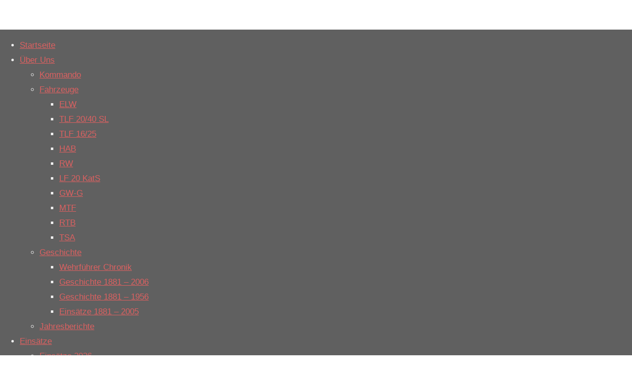

--- FILE ---
content_type: text/html; charset=UTF-8
request_url: https://feuerwehr-salzbergen.de/einsatzberichte/anforderung/
body_size: 21591
content:
<!DOCTYPE html>
<html lang="de">
<head>
<meta name="viewport" content="width=device-width, user-scalable=yes, initial-scale=1.0">
<meta http-equiv="X-UA-Compatible" content="IE=edge" /><meta charset="UTF-8">
<link rel="profile" href="http://gmpg.org/xfn/11">
<title>Anforderung &#8211; Feuerwehr Salzbergen</title>
<meta name='robots' content='max-image-preview:large' />
<link rel='dns-prefetch' href='//stats.wp.com' />
<link rel='preconnect' href='//c0.wp.com' />
<link rel="alternate" type="application/rss+xml" title="Feuerwehr Salzbergen &raquo; Feed" href="https://feuerwehr-salzbergen.de/feed/" />
<link rel="alternate" type="application/rss+xml" title="Feuerwehr Salzbergen &raquo; Kommentar-Feed" href="https://feuerwehr-salzbergen.de/comments/feed/" />
<link rel="alternate" title="oEmbed (JSON)" type="application/json+oembed" href="https://feuerwehr-salzbergen.de/wp-json/oembed/1.0/embed?url=https%3A%2F%2Ffeuerwehr-salzbergen.de%2Feinsatzberichte%2Fanforderung%2F" />
<link rel="alternate" title="oEmbed (XML)" type="text/xml+oembed" href="https://feuerwehr-salzbergen.de/wp-json/oembed/1.0/embed?url=https%3A%2F%2Ffeuerwehr-salzbergen.de%2Feinsatzberichte%2Fanforderung%2F&#038;format=xml" />
<style id='wp-img-auto-sizes-contain-inline-css'>
img:is([sizes=auto i],[sizes^="auto," i]){contain-intrinsic-size:3000px 1500px}
/*# sourceURL=wp-img-auto-sizes-contain-inline-css */
</style>
<link rel='stylesheet' id='cf7ic_style-css' href='https://feuerwehr-salzbergen.de/wp-content/plugins/contact-form-7-image-captcha/css/cf7ic-style.css?ver=3.3.7' media='all' />
<style id='wp-emoji-styles-inline-css'>

	img.wp-smiley, img.emoji {
		display: inline !important;
		border: none !important;
		box-shadow: none !important;
		height: 1em !important;
		width: 1em !important;
		margin: 0 0.07em !important;
		vertical-align: -0.1em !important;
		background: none !important;
		padding: 0 !important;
	}
/*# sourceURL=wp-emoji-styles-inline-css */
</style>
<style id='wp-block-library-inline-css'>
:root{--wp-block-synced-color:#7a00df;--wp-block-synced-color--rgb:122,0,223;--wp-bound-block-color:var(--wp-block-synced-color);--wp-editor-canvas-background:#ddd;--wp-admin-theme-color:#007cba;--wp-admin-theme-color--rgb:0,124,186;--wp-admin-theme-color-darker-10:#006ba1;--wp-admin-theme-color-darker-10--rgb:0,107,160.5;--wp-admin-theme-color-darker-20:#005a87;--wp-admin-theme-color-darker-20--rgb:0,90,135;--wp-admin-border-width-focus:2px}@media (min-resolution:192dpi){:root{--wp-admin-border-width-focus:1.5px}}.wp-element-button{cursor:pointer}:root .has-very-light-gray-background-color{background-color:#eee}:root .has-very-dark-gray-background-color{background-color:#313131}:root .has-very-light-gray-color{color:#eee}:root .has-very-dark-gray-color{color:#313131}:root .has-vivid-green-cyan-to-vivid-cyan-blue-gradient-background{background:linear-gradient(135deg,#00d084,#0693e3)}:root .has-purple-crush-gradient-background{background:linear-gradient(135deg,#34e2e4,#4721fb 50%,#ab1dfe)}:root .has-hazy-dawn-gradient-background{background:linear-gradient(135deg,#faaca8,#dad0ec)}:root .has-subdued-olive-gradient-background{background:linear-gradient(135deg,#fafae1,#67a671)}:root .has-atomic-cream-gradient-background{background:linear-gradient(135deg,#fdd79a,#004a59)}:root .has-nightshade-gradient-background{background:linear-gradient(135deg,#330968,#31cdcf)}:root .has-midnight-gradient-background{background:linear-gradient(135deg,#020381,#2874fc)}:root{--wp--preset--font-size--normal:16px;--wp--preset--font-size--huge:42px}.has-regular-font-size{font-size:1em}.has-larger-font-size{font-size:2.625em}.has-normal-font-size{font-size:var(--wp--preset--font-size--normal)}.has-huge-font-size{font-size:var(--wp--preset--font-size--huge)}.has-text-align-center{text-align:center}.has-text-align-left{text-align:left}.has-text-align-right{text-align:right}.has-fit-text{white-space:nowrap!important}#end-resizable-editor-section{display:none}.aligncenter{clear:both}.items-justified-left{justify-content:flex-start}.items-justified-center{justify-content:center}.items-justified-right{justify-content:flex-end}.items-justified-space-between{justify-content:space-between}.screen-reader-text{border:0;clip-path:inset(50%);height:1px;margin:-1px;overflow:hidden;padding:0;position:absolute;width:1px;word-wrap:normal!important}.screen-reader-text:focus{background-color:#ddd;clip-path:none;color:#444;display:block;font-size:1em;height:auto;left:5px;line-height:normal;padding:15px 23px 14px;text-decoration:none;top:5px;width:auto;z-index:100000}html :where(.has-border-color){border-style:solid}html :where([style*=border-top-color]){border-top-style:solid}html :where([style*=border-right-color]){border-right-style:solid}html :where([style*=border-bottom-color]){border-bottom-style:solid}html :where([style*=border-left-color]){border-left-style:solid}html :where([style*=border-width]){border-style:solid}html :where([style*=border-top-width]){border-top-style:solid}html :where([style*=border-right-width]){border-right-style:solid}html :where([style*=border-bottom-width]){border-bottom-style:solid}html :where([style*=border-left-width]){border-left-style:solid}html :where(img[class*=wp-image-]){height:auto;max-width:100%}:where(figure){margin:0 0 1em}html :where(.is-position-sticky){--wp-admin--admin-bar--position-offset:var(--wp-admin--admin-bar--height,0px)}@media screen and (max-width:600px){html :where(.is-position-sticky){--wp-admin--admin-bar--position-offset:0px}}

/*# sourceURL=wp-block-library-inline-css */
</style><style id='global-styles-inline-css'>
:root{--wp--preset--aspect-ratio--square: 1;--wp--preset--aspect-ratio--4-3: 4/3;--wp--preset--aspect-ratio--3-4: 3/4;--wp--preset--aspect-ratio--3-2: 3/2;--wp--preset--aspect-ratio--2-3: 2/3;--wp--preset--aspect-ratio--16-9: 16/9;--wp--preset--aspect-ratio--9-16: 9/16;--wp--preset--color--black: #000000;--wp--preset--color--cyan-bluish-gray: #abb8c3;--wp--preset--color--white: #ffffff;--wp--preset--color--pale-pink: #f78da7;--wp--preset--color--vivid-red: #cf2e2e;--wp--preset--color--luminous-vivid-orange: #ff6900;--wp--preset--color--luminous-vivid-amber: #fcb900;--wp--preset--color--light-green-cyan: #7bdcb5;--wp--preset--color--vivid-green-cyan: #00d084;--wp--preset--color--pale-cyan-blue: #8ed1fc;--wp--preset--color--vivid-cyan-blue: #0693e3;--wp--preset--color--vivid-purple: #9b51e0;--wp--preset--color--accent-1: #dd6161;--wp--preset--color--accent-2: #f44e4e;--wp--preset--color--headings: #444444;--wp--preset--color--sitetext: #777777;--wp--preset--color--sitebg: #ffffff;--wp--preset--gradient--vivid-cyan-blue-to-vivid-purple: linear-gradient(135deg,rgb(6,147,227) 0%,rgb(155,81,224) 100%);--wp--preset--gradient--light-green-cyan-to-vivid-green-cyan: linear-gradient(135deg,rgb(122,220,180) 0%,rgb(0,208,130) 100%);--wp--preset--gradient--luminous-vivid-amber-to-luminous-vivid-orange: linear-gradient(135deg,rgb(252,185,0) 0%,rgb(255,105,0) 100%);--wp--preset--gradient--luminous-vivid-orange-to-vivid-red: linear-gradient(135deg,rgb(255,105,0) 0%,rgb(207,46,46) 100%);--wp--preset--gradient--very-light-gray-to-cyan-bluish-gray: linear-gradient(135deg,rgb(238,238,238) 0%,rgb(169,184,195) 100%);--wp--preset--gradient--cool-to-warm-spectrum: linear-gradient(135deg,rgb(74,234,220) 0%,rgb(151,120,209) 20%,rgb(207,42,186) 40%,rgb(238,44,130) 60%,rgb(251,105,98) 80%,rgb(254,248,76) 100%);--wp--preset--gradient--blush-light-purple: linear-gradient(135deg,rgb(255,206,236) 0%,rgb(152,150,240) 100%);--wp--preset--gradient--blush-bordeaux: linear-gradient(135deg,rgb(254,205,165) 0%,rgb(254,45,45) 50%,rgb(107,0,62) 100%);--wp--preset--gradient--luminous-dusk: linear-gradient(135deg,rgb(255,203,112) 0%,rgb(199,81,192) 50%,rgb(65,88,208) 100%);--wp--preset--gradient--pale-ocean: linear-gradient(135deg,rgb(255,245,203) 0%,rgb(182,227,212) 50%,rgb(51,167,181) 100%);--wp--preset--gradient--electric-grass: linear-gradient(135deg,rgb(202,248,128) 0%,rgb(113,206,126) 100%);--wp--preset--gradient--midnight: linear-gradient(135deg,rgb(2,3,129) 0%,rgb(40,116,252) 100%);--wp--preset--font-size--small: 10px;--wp--preset--font-size--medium: 20px;--wp--preset--font-size--large: 27px;--wp--preset--font-size--x-large: 42px;--wp--preset--font-size--normal: 17px;--wp--preset--font-size--larger: 43px;--wp--preset--spacing--20: 0.44rem;--wp--preset--spacing--30: 0.67rem;--wp--preset--spacing--40: 1rem;--wp--preset--spacing--50: 1.5rem;--wp--preset--spacing--60: 2.25rem;--wp--preset--spacing--70: 3.38rem;--wp--preset--spacing--80: 5.06rem;--wp--preset--shadow--natural: 6px 6px 9px rgba(0, 0, 0, 0.2);--wp--preset--shadow--deep: 12px 12px 50px rgba(0, 0, 0, 0.4);--wp--preset--shadow--sharp: 6px 6px 0px rgba(0, 0, 0, 0.2);--wp--preset--shadow--outlined: 6px 6px 0px -3px rgb(255, 255, 255), 6px 6px rgb(0, 0, 0);--wp--preset--shadow--crisp: 6px 6px 0px rgb(0, 0, 0);}:where(.is-layout-flex){gap: 0.5em;}:where(.is-layout-grid){gap: 0.5em;}body .is-layout-flex{display: flex;}.is-layout-flex{flex-wrap: wrap;align-items: center;}.is-layout-flex > :is(*, div){margin: 0;}body .is-layout-grid{display: grid;}.is-layout-grid > :is(*, div){margin: 0;}:where(.wp-block-columns.is-layout-flex){gap: 2em;}:where(.wp-block-columns.is-layout-grid){gap: 2em;}:where(.wp-block-post-template.is-layout-flex){gap: 1.25em;}:where(.wp-block-post-template.is-layout-grid){gap: 1.25em;}.has-black-color{color: var(--wp--preset--color--black) !important;}.has-cyan-bluish-gray-color{color: var(--wp--preset--color--cyan-bluish-gray) !important;}.has-white-color{color: var(--wp--preset--color--white) !important;}.has-pale-pink-color{color: var(--wp--preset--color--pale-pink) !important;}.has-vivid-red-color{color: var(--wp--preset--color--vivid-red) !important;}.has-luminous-vivid-orange-color{color: var(--wp--preset--color--luminous-vivid-orange) !important;}.has-luminous-vivid-amber-color{color: var(--wp--preset--color--luminous-vivid-amber) !important;}.has-light-green-cyan-color{color: var(--wp--preset--color--light-green-cyan) !important;}.has-vivid-green-cyan-color{color: var(--wp--preset--color--vivid-green-cyan) !important;}.has-pale-cyan-blue-color{color: var(--wp--preset--color--pale-cyan-blue) !important;}.has-vivid-cyan-blue-color{color: var(--wp--preset--color--vivid-cyan-blue) !important;}.has-vivid-purple-color{color: var(--wp--preset--color--vivid-purple) !important;}.has-black-background-color{background-color: var(--wp--preset--color--black) !important;}.has-cyan-bluish-gray-background-color{background-color: var(--wp--preset--color--cyan-bluish-gray) !important;}.has-white-background-color{background-color: var(--wp--preset--color--white) !important;}.has-pale-pink-background-color{background-color: var(--wp--preset--color--pale-pink) !important;}.has-vivid-red-background-color{background-color: var(--wp--preset--color--vivid-red) !important;}.has-luminous-vivid-orange-background-color{background-color: var(--wp--preset--color--luminous-vivid-orange) !important;}.has-luminous-vivid-amber-background-color{background-color: var(--wp--preset--color--luminous-vivid-amber) !important;}.has-light-green-cyan-background-color{background-color: var(--wp--preset--color--light-green-cyan) !important;}.has-vivid-green-cyan-background-color{background-color: var(--wp--preset--color--vivid-green-cyan) !important;}.has-pale-cyan-blue-background-color{background-color: var(--wp--preset--color--pale-cyan-blue) !important;}.has-vivid-cyan-blue-background-color{background-color: var(--wp--preset--color--vivid-cyan-blue) !important;}.has-vivid-purple-background-color{background-color: var(--wp--preset--color--vivid-purple) !important;}.has-black-border-color{border-color: var(--wp--preset--color--black) !important;}.has-cyan-bluish-gray-border-color{border-color: var(--wp--preset--color--cyan-bluish-gray) !important;}.has-white-border-color{border-color: var(--wp--preset--color--white) !important;}.has-pale-pink-border-color{border-color: var(--wp--preset--color--pale-pink) !important;}.has-vivid-red-border-color{border-color: var(--wp--preset--color--vivid-red) !important;}.has-luminous-vivid-orange-border-color{border-color: var(--wp--preset--color--luminous-vivid-orange) !important;}.has-luminous-vivid-amber-border-color{border-color: var(--wp--preset--color--luminous-vivid-amber) !important;}.has-light-green-cyan-border-color{border-color: var(--wp--preset--color--light-green-cyan) !important;}.has-vivid-green-cyan-border-color{border-color: var(--wp--preset--color--vivid-green-cyan) !important;}.has-pale-cyan-blue-border-color{border-color: var(--wp--preset--color--pale-cyan-blue) !important;}.has-vivid-cyan-blue-border-color{border-color: var(--wp--preset--color--vivid-cyan-blue) !important;}.has-vivid-purple-border-color{border-color: var(--wp--preset--color--vivid-purple) !important;}.has-vivid-cyan-blue-to-vivid-purple-gradient-background{background: var(--wp--preset--gradient--vivid-cyan-blue-to-vivid-purple) !important;}.has-light-green-cyan-to-vivid-green-cyan-gradient-background{background: var(--wp--preset--gradient--light-green-cyan-to-vivid-green-cyan) !important;}.has-luminous-vivid-amber-to-luminous-vivid-orange-gradient-background{background: var(--wp--preset--gradient--luminous-vivid-amber-to-luminous-vivid-orange) !important;}.has-luminous-vivid-orange-to-vivid-red-gradient-background{background: var(--wp--preset--gradient--luminous-vivid-orange-to-vivid-red) !important;}.has-very-light-gray-to-cyan-bluish-gray-gradient-background{background: var(--wp--preset--gradient--very-light-gray-to-cyan-bluish-gray) !important;}.has-cool-to-warm-spectrum-gradient-background{background: var(--wp--preset--gradient--cool-to-warm-spectrum) !important;}.has-blush-light-purple-gradient-background{background: var(--wp--preset--gradient--blush-light-purple) !important;}.has-blush-bordeaux-gradient-background{background: var(--wp--preset--gradient--blush-bordeaux) !important;}.has-luminous-dusk-gradient-background{background: var(--wp--preset--gradient--luminous-dusk) !important;}.has-pale-ocean-gradient-background{background: var(--wp--preset--gradient--pale-ocean) !important;}.has-electric-grass-gradient-background{background: var(--wp--preset--gradient--electric-grass) !important;}.has-midnight-gradient-background{background: var(--wp--preset--gradient--midnight) !important;}.has-small-font-size{font-size: var(--wp--preset--font-size--small) !important;}.has-medium-font-size{font-size: var(--wp--preset--font-size--medium) !important;}.has-large-font-size{font-size: var(--wp--preset--font-size--large) !important;}.has-x-large-font-size{font-size: var(--wp--preset--font-size--x-large) !important;}
/*# sourceURL=global-styles-inline-css */
</style>

<style id='classic-theme-styles-inline-css'>
/*! This file is auto-generated */
.wp-block-button__link{color:#fff;background-color:#32373c;border-radius:9999px;box-shadow:none;text-decoration:none;padding:calc(.667em + 2px) calc(1.333em + 2px);font-size:1.125em}.wp-block-file__button{background:#32373c;color:#fff;text-decoration:none}
/*# sourceURL=/wp-includes/css/classic-themes.min.css */
</style>
<link rel='stylesheet' id='contact-form-7-css' href='https://feuerwehr-salzbergen.de/wp-content/plugins/contact-form-7/includes/css/styles.css?ver=6.1.4' media='all' />
<link rel='stylesheet' id='cmplz-general-css' href='https://feuerwehr-salzbergen.de/wp-content/plugins/complianz-gdpr/assets/css/cookieblocker.min.css?ver=1765900920' media='all' />
<link rel='stylesheet' id='hide-admin-bar-based-on-user-roles-css' href='https://feuerwehr-salzbergen.de/wp-content/plugins/hide-admin-bar-based-on-user-roles/public/css/hide-admin-bar-based-on-user-roles-public.css?ver=7.0.2' media='all' />
<link rel='stylesheet' id='kahuna-themefonts-css' href='https://feuerwehr-salzbergen.de/wp-content/themes/kahuna/resources/fonts/fontfaces.css?ver=1.7.0.1' media='all' />
<link rel='stylesheet' id='kahuna-main-css' href='https://feuerwehr-salzbergen.de/wp-content/themes/kahuna/style.css?ver=1.7.0.1' media='all' />
<style id='kahuna-main-inline-css'>
 body:not(.kahuna-landing-page) #container, #site-header-main-inside, #colophon-inside, .footer-inside, #breadcrumbs-container-inside, #header-page-title { margin: 0 auto; max-width: 1400px; } body:not(.kahuna-landing-page) #container { max-width: calc( 1400px - 4em ); } #site-header-main { left: 0; right: 0; } #primary { width: 320px; } #secondary { width: 380px; } #container.one-column .main { width: 100%; } #container.two-columns-right #secondary { float: right; } #container.two-columns-right .main, .two-columns-right #breadcrumbs { width: calc( 100% - 380px ); float: left; } #container.two-columns-left #primary { float: left; } #container.two-columns-left .main, .two-columns-left #breadcrumbs { width: calc( 100% - 320px ); float: right; } #container.three-columns-right #primary, #container.three-columns-left #primary, #container.three-columns-sided #primary { float: left; } #container.three-columns-right #secondary, #container.three-columns-left #secondary, #container.three-columns-sided #secondary { float: left; } #container.three-columns-right #primary, #container.three-columns-left #secondary { margin-left: 0%; margin-right: 0%; } #container.three-columns-right .main, .three-columns-right #breadcrumbs { width: calc( 100% - 700px ); float: left; } #container.three-columns-left .main, .three-columns-left #breadcrumbs { width: calc( 100% - 700px ); float: right; } #container.three-columns-sided #secondary { float: right; } #container.three-columns-sided .main, .three-columns-sided #breadcrumbs { width: calc( 100% - 700px ); float: right; } .three-columns-sided #breadcrumbs { margin: 0 calc( 0% + 380px ) 0 -1920px; } #site-text { clip: rect(1px, 1px, 1px, 1px); height: 1px; overflow: hidden; position: absolute !important; width: 1px; word-wrap: normal !important; } html { font-family: Arial, Helvetica, sans-serif; font-size: 17px; font-weight: 400; line-height: 1.8; } #site-title { font-family: Arial, Helvetica, sans-serif; font-size: 110%; font-weight: 700; } #access ul li a { font-family: Arial, Helvetica, sans-serif; font-size: 90%; font-weight: 400; } .widget-title { font-family: Arial, Helvetica, sans-serif; font-size: 100%; font-weight: 700; } .widget-container { font-family: Arial, Helvetica, sans-serif; font-size: 100%; font-weight: 400; } .entry-title, .page-title { font-family: Arial, Helvetica, sans-serif; font-size: 160%; font-weight: 700; } .entry-meta > span { font-family: Arial, Helvetica, sans-serif; font-weight: 400; } /*.post-thumbnail-container*/ .entry-meta > span { font-size: 90%; } .page-link, .pagination, .author-info .author-link, .comment .reply a, .comment-meta, .byline { font-family: Arial, Helvetica, sans-serif; } .content-masonry .entry-title { font-size: 128%; } h1 { font-size: 2.33em; } h2 { font-size: 2.06em; } h3 { font-size: 1.79em; } h4 { font-size: 1.52em; } h5 { font-size: 1.25em; } h6 { font-size: 0.98em; } h1, h2, h3, h4, h5, h6 { font-family: Arial, Helvetica, sans-serif; font-weight: 700; } body { color: #777777; background-color: #ffffff; } .lp-staticslider .staticslider-caption-title, .seriousslider.seriousslider-theme .seriousslider-caption-title, .lp-staticslider .staticslider-caption-text, .seriousslider.seriousslider-theme .seriousslider-caption-text, .lp-staticslider .staticslider-caption-text a { color: #606060; } #site-header-main, #site-header-main.header-fixed #site-header-main-inside, #access ul ul, .menu-search-animated .searchform input[type="search"], #access .menu-search-animated .searchform, #access::after, .kahuna-over-menu .header-fixed#site-header-main, .kahuna-over-menu .header-fixed#site-header-main #access:after { background-color: #606060; } #site-header-main { border-bottom-color: rgba(0,0,0,.05); } .kahuna-over-menu .header-fixed#site-header-main #site-title a, #nav-toggle { color: #dd6161; } #access > div > ul > li, #access > div > ul > li > a, .kahuna-over-menu .header-fixed#site-header-main #access > div > ul > li:not([class*='current']), .kahuna-over-menu .header-fixed#site-header-main #access > div > ul > li:not([class*='current']) > a, .kahuna-over-menu .header-fixed#site-header-main #sheader.socials a::before, #sheader.socials a::before, #access .menu-search-animated .searchform input[type="search"], #mobile-menu { color: #ededed; } .kahuna-over-menu .header-fixed#site-header-main #sheader.socials a:hover::before, #sheader.socials a:hover::before { color: #606060; } #access ul.sub-menu li a, #access ul.children li a { color: #ededed; } #access ul.sub-menu li a, #access ul.children li a { background-color: #606060; } #access > div > ul > li:hover > a, #access > div > ul > li a:hover, #access > div > ul > li:hover, .kahuna-over-menu .header-fixed#site-header-main #access > div > ul > li > a:hover, .kahuna-over-menu .header-fixed#site-header-main #access > div > ul > li:hover { color: #dd6161; } #access > div > ul > li > a > span::before, #site-title::before { background-color: #dd6161; } #site-title a:hover { color: #dd6161; } #access > div > ul > li.current_page_item > a, #access > div > ul > li.current-menu-item > a, #access > div > ul > li.current_page_ancestor > a, #access > div > ul > li.current-menu-ancestor > a, #access .sub-menu, #access .children, .kahuna-over-menu .header-fixed#site-header-main #access > div > ul > li > a { color: #f44e4e; } #access ul.children > li.current_page_item > a, #access ul.sub-menu > li.current-menu-item > a, #access ul.children > li.current_page_ancestor > a, #access ul.sub-menu > li.current-menu-ancestor > a { color: #f44e4e; } #access .sub-menu li:not(:last-child) span, #access .children li:not(:last-child) span { border-bottom: 1px solid #717171; } .searchform .searchsubmit { color: #777777; } body:not(.kahuna-landing-page) article.hentry, body:not(.kahuna-landing-page) .main, body.kahuna-boxed-layout:not(.kahuna-landing-page) #container { background-color: #ffffff; } .pagination a, .pagination span { border-color: #eeeeee; } .page-link a, .page-link span em { background-color: #eeeeee; } .pagination a:hover, .pagination span:hover, .page-link a:hover, .page-link span em:hover { background-color: #eeeeee; } .post-thumbnail-container .featured-image-meta, #header-page-title-inside, .lp-staticslider .staticslider-caption-text span, .seriousslider.seriousslider-theme .seriousslider-caption-text span { background-color: rgba(0,0,0, 0.5); } .lp-staticslider .staticslider-caption-title span, .seriousslider.seriousslider-theme .seriousslider-caption-title span { background-color: rgba(221,97,97, 0.5); } .post-thumbnail-container .featured-image-link::before { background-color: #dd6161; } #header-page-title .entry-meta .bl_categ a { background-color: #dd6161; } #header-page-title .entry-meta .bl_categ a:hover { background-color: #ee7272; } .widget-title span { border-bottom-color: #dd6161; } #colophon, #footer { background-color: #606060; color: #ededed; } #colophon { border-top: 5px solid #838383 } #footer-bottom { background: #5b5b5b; } .entry-title a:active, .entry-title a:hover { color: #dd6161; } .entry-title a:hover { border-top-color: #dd6161; } span.entry-format { color: #dd6161; } .entry-content blockquote::before, .entry-content blockquote::after { color: rgba(119,119,119,0.2); } .entry-content h5, .entry-content h6, .lp-text-content h5, .lp-text-content h6 { color: #f44e4e; } .entry-content h1, .entry-content h2, .entry-content h3, .entry-content h4, .lp-text-content h1, .lp-text-content h2, .lp-text-content h3, .lp-text-content h4 { color: #444444; } a { color: #dd6161; } a:hover, .entry-meta span a:hover, .comments-link a:hover { color: #f44e4e; } .entry-meta > span.comments-link { top: 0.8em; } .socials a:before { color: #dd6161; } #sheader.socials a:before { background-color: #6a6a6a; } #sfooter.socials a:before, .widget_cryout_socials .socials a:before { background-color: #6a6a6a; } .sidey .socials a:before { background-color: #ffffff; } #sheader.socials a:hover:before { background-color: #dd6161; color: #606060; } #sfooter.socials a:hover:before, .widget_cryout_socials .socials a:hover:before { background-color: #dd6161; color: #606060; } .sidey a:hover:before { background-color: #dd6161; color: #ffffff; } .kahuna-normalizedtags #content .tagcloud a { color: #ffffff; background-color: #dd6161; } .kahuna-normalizedtags #content .tagcloud a:hover { background-color: #f44e4e; } #nav-fixed i, #nav-fixed a + a { background-color: rgba(215,215,215,0.8); } #nav-fixed a:hover i, #nav-fixed a:hover + a, #nav-fixed a + a:hover { background-color: rgba(221,97,97,0.8); } #nav-fixed i, #nav-fixed span { color: #ffffff; } button#toTop { color: #dd6161; border-color: #dd6161; } button#toTop:hover { background-color: #dd6161; color: #ffffff; border-color: #dd6161; } @media (max-width: 800px) { .cryout #footer-bottom .footer-inside { padding-top: 2.5em; } .cryout .footer-inside a#toTop {background-color: #dd6161; color: #ffffff;} .cryout .footer-inside a#toTop:hover { opacity: 0.8;} } a.continue-reading-link, .continue-reading-link::after { background-color:#dd6161; color: #ffffff; } .entry-meta .icon-metas:before { color: #bcbcbc; } .kahuna-caption-one .main .wp-caption .wp-caption-text { border-bottom-color: #eeeeee; } .kahuna-caption-two .main .wp-caption .wp-caption-text { background-color: #f5f5f5; } .kahuna-image-one .entry-content img[class*="align"], .kahuna-image-one .entry-summary img[class*="align"], .kahuna-image-two .entry-content img[class*='align'], .kahuna-image-two .entry-summary img[class*='align'] { border-color: #eeeeee; } .kahuna-image-five .entry-content img[class*='align'], .kahuna-image-five .entry-summary img[class*='align'] { border-color: #dd6161; } /* diffs */ span.edit-link a.post-edit-link, span.edit-link a.post-edit-link:hover, span.edit-link .icon-edit:before { color: #777777; } .searchform { border-color: #ebebeb; } #breadcrumbs-container { background-color: #f8f8f8; } .entry-meta span, .entry-meta a, .entry-utility span, .entry-utility a, .entry-meta time, #breadcrumbs-nav, #header-page-title .byline, .footermenu ul li span.sep { color: #bcbcbc; } .footermenu ul li a:hover { color: #dd6161; } .footermenu ul li a::after { background: #dd6161; } #breadcrumbs-nav a { color: #9e9e9e; } .entry-meta span.entry-sticky { background-color: #bcbcbc; color: #ffffff; } #commentform { } code, #nav-below .nav-previous a:before, #nav-below .nav-next a:before { background-color: #eeeeee; } pre, .comment-author { border-color: #eeeeee; } pre { background-color: #f8f8f8; } .commentlist .comment-body, .commentlist .pingback { background-color: #f5f5f5; } .commentlist .comment-body::after { border-top-color: #f5f5f5; } article .author-info { border-color: #eeeeee; } .page-header.pad-container { border-color: #eeeeee; } .comment-meta a { color: #dadada; } .commentlist .reply a { color: #c6c6c6; } .commentlist .reply a:hover { border-bottom-color: #dd6161; } select, input[type], textarea { color: #777777; border-color: #e9e9e9; } .searchform input[type="search"], .searchform input[type="search"]:hover, .searchform input[type="search"]:focus { background-color: #ffffff; } input[type]:hover, textarea:hover, select:hover, input[type]:focus, textarea:focus, select:focus { background: #f5f5f5; } button, input[type="button"], input[type="submit"], input[type="reset"] { background-color: #dd6161; color: #ffffff; } button:hover, input[type="button"]:hover, input[type="submit"]:hover, input[type="reset"]:hover { background-color: #f44e4e; } hr { background-color: #f0f0f0; } /* gutenberg */ .wp-block-image.alignwide { margin-left: calc( ( 1% + 2.5em ) * -1 ); margin-right: calc( ( 1% + 2.5em ) * -1 ); } .wp-block-image.alignwide img { /* width: calc( 103% + 5em ); max-width: calc( 103% + 5em ); */ } .has-accent-1-color, .has-accent-1-color:hover { color: #dd6161; } .has-accent-2-color, .has-accent-2-color:hover { color: #f44e4e; } .has-headings-color, .has-headings-color:hover { color: #444444; } .has-sitetext-color, .has-sitetext-color:hover { color: #777777; } .has-sitebg-color, .has-sitebg-color:hover { color: #ffffff; } .has-accent-1-background-color { background-color: #dd6161; } .has-accent-2-background-color { background-color: #f44e4e; } .has-headings-background-color { background-color: #444444; } .has-sitetext-background-color { background-color: #777777; } .has-sitebg-background-color { background-color: #ffffff; } .has-small-font-size { font-size: 10px; } .has-regular-font-size { font-size: 17px; } .has-large-font-size { font-size: 27px; } .has-larger-font-size { font-size: 43px; } .has-huge-font-size { font-size: 43px; } /* woocommerce */ .woocommerce-page #respond input#submit.alt, .woocommerce a.button.alt, .woocommerce-page button.button.alt, .woocommerce input.button.alt, .woocommerce #respond input#submit, .woocommerce a.button, .woocommerce button.button, .woocommerce input.button { background-color: #dd6161; color: #ffffff; line-height: 1.8; } .woocommerce #respond input#submit:hover, .woocommerce a.button:hover, .woocommerce button.button:hover, .woocommerce input.button:hover { background-color: #ff8383; color: #ffffff;} .woocommerce-page #respond input#submit.alt, .woocommerce a.button.alt, .woocommerce-page button.button.alt, .woocommerce input.button.alt { background-color: #f44e4e; color: #ffffff; line-height: 1.8; } .woocommerce-page #respond input#submit.alt:hover, .woocommerce a.button.alt:hover, .woocommerce-page button.button.alt:hover, .woocommerce input.button.alt:hover { background-color: #ff7070; color: #ffffff;} .woocommerce div.product .woocommerce-tabs ul.tabs li.active { border-bottom-color: #ffffff; } .woocommerce #respond input#submit.alt.disabled, .woocommerce #respond input#submit.alt.disabled:hover, .woocommerce #respond input#submit.alt:disabled, .woocommerce #respond input#submit.alt:disabled:hover, .woocommerce #respond input#submit.alt[disabled]:disabled, .woocommerce #respond input#submit.alt[disabled]:disabled:hover, .woocommerce a.button.alt.disabled, .woocommerce a.button.alt.disabled:hover, .woocommerce a.button.alt:disabled, .woocommerce a.button.alt:disabled:hover, .woocommerce a.button.alt[disabled]:disabled, .woocommerce a.button.alt[disabled]:disabled:hover, .woocommerce button.button.alt.disabled, .woocommerce button.button.alt.disabled:hover, .woocommerce button.button.alt:disabled, .woocommerce button.button.alt:disabled:hover, .woocommerce button.button.alt[disabled]:disabled, .woocommerce button.button.alt[disabled]:disabled:hover, .woocommerce input.button.alt.disabled, .woocommerce input.button.alt.disabled:hover, .woocommerce input.button.alt:disabled, .woocommerce input.button.alt:disabled:hover, .woocommerce input.button.alt[disabled]:disabled, .woocommerce input.button.alt[disabled]:disabled:hover { background-color: #f44e4e; } .woocommerce ul.products li.product .price, .woocommerce div.product p.price, .woocommerce div.product span.price { color: #a9a9a9 } #add_payment_method #payment, .woocommerce-cart #payment, .woocommerce-checkout #payment { background: #f5f5f5; } .woocommerce .main .page-title { /*font-size: -0.004em; */ } /* mobile menu */ nav#mobile-menu { background-color: #606060; } #mobile-nav .searchform input[type="search"]{ background-color: #717171; border-color: rgba(0,0,0,0.15); } nav#mobile-menu ul li.menu-burger { background-color: #686868 } .main .entry-content, .main .entry-summary { text-align: left; } .main p, .main ul, .main ol, .main dd, .main pre, .main hr { margin-bottom: 1em; } .main .entry-content p { text-indent: 0em; } .main a.post-featured-image { background-position: center center; } #header-widget-area { width: 25%; right: 10px; } .kahuna-striped-table .main thead th, .kahuna-bordered-table .main thead th, .kahuna-striped-table .main td, .kahuna-striped-table .main th, .kahuna-bordered-table .main th, .kahuna-bordered-table .main td { border-color: #e9e9e9; } .kahuna-clean-table .main th, .kahuna-striped-table .main tr:nth-child(even) td, .kahuna-striped-table .main tr:nth-child(even) th { background-color: #f6f6f6; } article.hentry .article-inner, #content-masonry article.hentry .article-inner { padding: 1%; } #breadcrumbs-nav, body.woocommerce.woocommerce-page #breadcrumbs-nav, .pad-container { padding: 1%; } .kahuna-magazine-two.archive #breadcrumbs-nav, .kahuna-magazine-two.archive .pad-container, .kahuna-magazine-two.search #breadcrumbs-nav, .kahuna-magazine-two.search .pad-container { padding: 0.5%; } .kahuna-magazine-three.archive #breadcrumbs-nav, .kahuna-magazine-three.archive .pad-container, .kahuna-magazine-three.search #breadcrumbs-nav, .kahuna-magazine-three.search .pad-container { padding: 0.33333333333333%; } #site-header-main { height:60px; } #access .menu-search-animated .searchform { height: 59px; line-height: 59px; } .menu-search-animated, #sheader-container, .identity, #nav-toggle { height:60px; line-height:60px; } #access div > ul > li > a { line-height:60px; } #branding { height:60px; } .kahuna-responsive-headerimage #masthead #header-image-main-inside { max-height: 200px; } .kahuna-cropped-headerimage #masthead #header-image-main-inside { height: 200px; } #site-text { display: none; } #masthead #site-header-main { position: fixed; } .kahuna-fixed-menu #header-image-main { margin-top: 60px; } @media (max-width: 640px) { #header-page-title .entry-title { font-size: 140%; } } .lp-staticslider .staticslider-caption, .seriousslider.seriousslider-theme .seriousslider-caption, .kahuna-landing-page .lp-blocks-inside, .kahuna-landing-page .lp-boxes-inside, .kahuna-landing-page .lp-text-inside, .kahuna-landing-page .lp-posts-inside, .kahuna-landing-page .lp-page-inside, .kahuna-landing-page .lp-section-header, .kahuna-landing-page .content-widget { max-width: 1400px; } .kahuna-landing-page .content-widget { margin: 0 auto; } .lp-staticslider { max-height: calc(100vh - 60px); } a.staticslider-button:nth-child(2n+1), .seriousslider-theme .seriousslider-caption-buttons a:nth-child(2n+1) { background-color: #dd6161; color: #ffffff; border-color: #c44848; } .staticslider-button:nth-child(2n+1):hover, .seriousslider-theme .seriousslider-caption-buttons a:nth-child(2n+1):hover { background-color: #c44848; } a.staticslider-button:nth-child(2n), .seriousslider-theme .seriousslider-caption-buttons a:nth-child(2n) { color: #f44e4e; background-color: #ffffff; border-color: #e6e6e6; } a.staticslider-button:nth-child(2n):hover, .seriousslider-theme .seriousslider-caption-buttons a:nth-child(2n):hover { background-color: #e6e6e6; } .lp-block { background: #ffffff; } .lp-block:hover { box-shadow: 0 0 20px rgba(0,0,0, 0.15); } .lp-block i[class^=blicon]::before { color: #ffffff; border-color: #ce5252; background-color: #dd6161; } .lp-block:hover i::before { background-color: #ce5252; } .lp-block i:after { background-color: #dd6161; } .lp-block:hover i:after { background-color: #f44e4e; } .lp-block-text, .lp-boxes-static .lp-box-text, .lp-section-desc { color: #9f9f9f; } .lp-blocks { background-color: #EEEFF0; } .lp-boxes { background-color: #ECEFF2; } .lp-text { background-color: #F7F8F9; } .lp-boxes-static .lp-box:hover { box-shadow: 0 0 20px rgba(0,0,0, 0.15); } .lp-boxes-static .lp-box-image::after { background-color: #dd6161; } .lp-boxes-static .lp-box-image .box-overlay { background-color: #f17575; } .lp-box-titlelink:hover { color: #dd6161; } .lp-boxes-1 .lp-box .lp-box-image { height: 350px; } .lp-boxes-2 .lp-box .lp-box-image { height: 400px; } .lp-box-readmore:hover { color: #dd6161; } #lp-posts, #lp-page { background-color: #FFF; } .lpbox-rnd1 { background-color: #b5b8bb; } .lpbox-rnd2 { background-color: #b0b3b6; } .lpbox-rnd3 { background-color: #abaeb1; } .lpbox-rnd4 { background-color: #a6a9ac; } .lpbox-rnd5 { background-color: #a1a4a7; } .lpbox-rnd6 { background-color: #9c9fa2; } .lpbox-rnd7 { background-color: #979a9d; } .lpbox-rnd8 { background-color: #929598; } 
/*# sourceURL=kahuna-main-inline-css */
</style>
<link rel='stylesheet' id='wp-members-css' href='https://feuerwehr-salzbergen.de/wp-content/plugins/wp-members/assets/css/forms/generic-no-float.min.css?ver=3.5.5.1' media='all' />
<link rel='stylesheet' id='tablepress-default-css' href='https://feuerwehr-salzbergen.de/wp-content/tablepress-combined.min.css?ver=18' media='all' />
<link rel='stylesheet' id='einsatzverwaltung-font-awesome-css' href='https://feuerwehr-salzbergen.de/wp-content/plugins/einsatzverwaltung/font-awesome/css/fontawesome.min.css?ver=6.2.1' media='all' />
<link rel='stylesheet' id='einsatzverwaltung-font-awesome-solid-css' href='https://feuerwehr-salzbergen.de/wp-content/plugins/einsatzverwaltung/font-awesome/css/solid.min.css?ver=6.2.1' media='all' />
<link rel='stylesheet' id='einsatzverwaltung-frontend-css' href='https://feuerwehr-salzbergen.de/wp-content/plugins/einsatzverwaltung/css/style-frontend.css?ver=1.12.0' media='all' />
<link rel='stylesheet' id='wp-featherlight-css' href='https://feuerwehr-salzbergen.de/wp-content/plugins/wp-featherlight/css/wp-featherlight.min.css?ver=1.3.4' media='all' />
<script src="https://c0.wp.com/c/6.9/wp-includes/js/jquery/jquery.min.js" id="jquery-core-js"></script>
<script src="https://c0.wp.com/c/6.9/wp-includes/js/jquery/jquery-migrate.min.js" id="jquery-migrate-js"></script>
<script src="https://feuerwehr-salzbergen.de/wp-content/plugins/hide-admin-bar-based-on-user-roles/public/js/hide-admin-bar-based-on-user-roles-public.js?ver=7.0.2" id="hide-admin-bar-based-on-user-roles-js"></script>
<script src="https://feuerwehr-salzbergen.de/wp-content/plugins/einsatzverwaltung/js/reportlist.js?ver=6.9" id="einsatzverwaltung-reportlist-js"></script>
<link rel="https://api.w.org/" href="https://feuerwehr-salzbergen.de/wp-json/" /><link rel="alternate" title="JSON" type="application/json" href="https://feuerwehr-salzbergen.de/wp-json/wp/v2/einsatz/906" /><link rel="EditURI" type="application/rsd+xml" title="RSD" href="https://feuerwehr-salzbergen.de/xmlrpc.php?rsd" />
<link rel="canonical" href="https://feuerwehr-salzbergen.de/einsatzberichte/anforderung/" />
<link rel='shortlink' href='https://feuerwehr-salzbergen.de/?p=906' />
	<style>img#wpstats{display:none}</style>
					<style>.cmplz-hidden {
					display: none !important;
				}</style>
<!-- Jetpack Open Graph Tags -->
<meta property="og:type" content="article" />
<meta property="og:title" content="Anforderung" />
<meta property="og:url" content="https://feuerwehr-salzbergen.de/einsatzberichte/anforderung/" />
<meta property="og:description" content="Am späten Montagabend wurde eine Gruppe der FF Salzbergen auf Anforderung der Polizei alarmiert. Im Bahnhof Salzbergen war es zu einem Personenschaden gekommen.  Der Einsatz hat knapp 2 Stunden ged…" />
<meta property="article:published_time" content="2015-02-23T21:03:00+00:00" />
<meta property="article:modified_time" content="2015-02-23T21:03:00+00:00" />
<meta property="og:site_name" content="Feuerwehr Salzbergen" />
<meta property="og:image" content="https://feuerwehr-salzbergen.de/wp-content/uploads/2020/03/cropped-Logo-Feuerwehr_quadratisch-1.png" />
<meta property="og:image:width" content="512" />
<meta property="og:image:height" content="512" />
<meta property="og:image:alt" content="" />
<meta property="og:locale" content="de_DE" />
<meta name="twitter:text:title" content="Anforderung" />
<meta name="twitter:image" content="https://feuerwehr-salzbergen.de/wp-content/uploads/2020/03/cropped-Logo-Feuerwehr_quadratisch-1-270x270.png" />
<meta name="twitter:card" content="summary" />

<!-- End Jetpack Open Graph Tags -->
<link rel="icon" href="https://feuerwehr-salzbergen.de/wp-content/uploads/2020/03/cropped-Logo-Feuerwehr_quadratisch-1-32x32.png" sizes="32x32" />
<link rel="icon" href="https://feuerwehr-salzbergen.de/wp-content/uploads/2020/03/cropped-Logo-Feuerwehr_quadratisch-1-192x192.png" sizes="192x192" />
<link rel="apple-touch-icon" href="https://feuerwehr-salzbergen.de/wp-content/uploads/2020/03/cropped-Logo-Feuerwehr_quadratisch-1-180x180.png" />
<meta name="msapplication-TileImage" content="https://feuerwehr-salzbergen.de/wp-content/uploads/2020/03/cropped-Logo-Feuerwehr_quadratisch-1-270x270.png" />
		<style id="wp-custom-css">
			a#toTop {
	right: 5em;
	bottom: 1em;
}

@media (max-width: 1130px) {

	.kahuna-magazine-three .cryout #content-masonry article.hentry,
	.kahuna-magazine-two .cryout #content-masonry article.hentry {
		width: 94%;
	}

	#content-masonry article.hentry {
		margin-bottom: 10%;
	}

	.post-thumbnail-container .featured-image-meta {
		left: 0;
		opacity: 0.75;
	}

	.cryout #site-title a span {
		padding-right: 0;
	}

	.cryout .footer-inside > div:last-child,
	.cryout .footer-inside .footermenu,
	.cryout .footer-inside #sfooter {
		display: table;
		float: none;
		text-align: center;
		margin: 1em auto;
		width: auto;
		max-width: 100%;
	}

	.cryout .footer-inside > div:first-child,
	.cryout .footer-inside #site-copyright {
		float: none !important;
		clear: both;
		max-width: 100%;
		text-align: center;
	}

	.footer-inside #toTop {
		position: absolute;
		top: 0;
		right: 0;
		left: 0;
		display: block;
		margin: 0 auto;
	}

	.cryout .footer-inside nav {
		width: auto;
	}

	.cryout #nav-toggle {
		display: block;
	}

	.cryout #site-header-main-inside {
		display: block;
	}

	.cryout #branding {
		margin-right: 3em;
	}

	#masthead.cryout #access {
		display: none;
	}

	.cryout #sheader-container > * {
		margin-left: 0;
		margin-right: 2em;
	}

	.footermenu ul li {
		float: none;
	}

	#sfooter {
		display: table;
		float: none;
		margin: 0 auto;
	}

}

html, body, div, span, object, iframe,
h1, h2, h3, h4, h5, h6, p, blockquote, pre,
a, abbr, acronym, address, big, cite, code,
del, dfn, em, img, ins, kbd, q, s, samp,
small, strike, strong, sub, sup, tt, var,
b, u, i, dl, dt, dd, ol, ul, li,
fieldset, form, label, legend,
table, caption, tbody, tfoot, thead, tr, th, td,
article, aside, canvas, details, embed,
figure, figcaption, footer, header,
menu, nav, output, ruby, section, summary,
time, mark, audio, video, .entry-title, .page-title {

  font-family: Arial Narrow, Arial  ;
}
		</style>
		</head>

<body data-cmplz=1 class="wp-singular einsatz-template-default single single-einsatz postid-906 wp-embed-responsive wp-theme-kahuna wp-featherlight-captions kahuna-image-none kahuna-caption-one kahuna-totop-normal kahuna-stripped-table kahuna-fixed-menu kahuna-menu-center kahuna-responsive-headerimage kahuna-responsive-featured kahuna-magazine-one kahuna-magazine-layout kahuna-comment-placeholder kahuna-normal-titles kahuna-normalizedtags kahuna-article-animation-3" itemscope itemtype="http://schema.org/WebPage">
			<a class="skip-link screen-reader-text" href="#main" title="Weiter zum Inhalt"> Weiter zum Inhalt </a>
			<div id="site-wrapper">
	<header id="masthead" class="cryout"  itemscope itemtype="http://schema.org/WPHeader">

		<div id="site-header-main">
			<div id="site-header-main-inside">

								<nav id="mobile-menu">
					<div><ul id="mobile-nav" class=""><li id="menu-item-10" class="menu-item menu-item-type-custom menu-item-object-custom menu-item-home menu-item-10"><a href="https://feuerwehr-salzbergen.de"><span>Startseite</span></a></li>
<li id="menu-item-4159" class="menu-item menu-item-type-custom menu-item-object-custom menu-item-has-children menu-item-4159"><a href="#"><span>Über Uns</span></a>
<ul class="sub-menu">
	<li id="menu-item-4160" class="menu-item menu-item-type-post_type menu-item-object-page menu-item-4160"><a href="https://feuerwehr-salzbergen.de/kommando/"><span>Kommando</span></a></li>
	<li id="menu-item-4278" class="menu-item menu-item-type-post_type menu-item-object-page menu-item-has-children menu-item-4278"><a href="https://feuerwehr-salzbergen.de/fahrzeuge/"><span>Fahrzeuge</span></a>
	<ul class="sub-menu">
		<li id="menu-item-4298" class="menu-item menu-item-type-post_type menu-item-object-page menu-item-4298"><a href="https://feuerwehr-salzbergen.de/fahrzeuge/elw/"><span>ELW</span></a></li>
		<li id="menu-item-4299" class="menu-item menu-item-type-post_type menu-item-object-page menu-item-4299"><a href="https://feuerwehr-salzbergen.de/fahrzeuge/tlf-2040-sl/"><span>TLF 20/40 SL</span></a></li>
		<li id="menu-item-4300" class="menu-item menu-item-type-post_type menu-item-object-page menu-item-4300"><a href="https://feuerwehr-salzbergen.de/fahrzeuge/tlf-1625/"><span>TLF 16/25</span></a></li>
		<li id="menu-item-4301" class="menu-item menu-item-type-post_type menu-item-object-page menu-item-4301"><a href="https://feuerwehr-salzbergen.de/fahrzeuge/hrb-32/"><span>HAB</span></a></li>
		<li id="menu-item-4974" class="menu-item menu-item-type-post_type menu-item-object-page menu-item-4974"><a href="https://feuerwehr-salzbergen.de/fahrzeuge/rw/"><span>RW</span></a></li>
		<li id="menu-item-6056" class="menu-item menu-item-type-post_type menu-item-object-page menu-item-6056"><a href="https://feuerwehr-salzbergen.de/lf-20-kats/"><span>LF 20 KatS</span></a></li>
		<li id="menu-item-4304" class="menu-item menu-item-type-post_type menu-item-object-page menu-item-4304"><a href="https://feuerwehr-salzbergen.de/fahrzeuge/gw-g/"><span>GW-G</span></a></li>
		<li id="menu-item-4305" class="menu-item menu-item-type-post_type menu-item-object-page menu-item-4305"><a href="https://feuerwehr-salzbergen.de/fahrzeuge/mtf/"><span>MTF</span></a></li>
		<li id="menu-item-4306" class="menu-item menu-item-type-post_type menu-item-object-page menu-item-4306"><a href="https://feuerwehr-salzbergen.de/fahrzeuge/rtb/"><span>RTB</span></a></li>
		<li id="menu-item-4307" class="menu-item menu-item-type-post_type menu-item-object-page menu-item-4307"><a href="https://feuerwehr-salzbergen.de/fahrzeuge/tsa/"><span>TSA</span></a></li>
	</ul>
</li>
	<li id="menu-item-4272" class="menu-item menu-item-type-custom menu-item-object-custom menu-item-has-children menu-item-4272"><a href="#"><span>Geschichte</span></a>
	<ul class="sub-menu">
		<li id="menu-item-4266" class="menu-item menu-item-type-post_type menu-item-object-page menu-item-4266"><a href="https://feuerwehr-salzbergen.de/wehrfuehrer/"><span>Wehrführer Chronik</span></a></li>
		<li id="menu-item-4275" class="menu-item menu-item-type-post_type menu-item-object-page menu-item-4275"><a href="https://feuerwehr-salzbergen.de/geschichte125/"><span>Geschichte 1881 – 2006</span></a></li>
		<li id="menu-item-4274" class="menu-item menu-item-type-post_type menu-item-object-page menu-item-4274"><a href="https://feuerwehr-salzbergen.de/geschichte75/"><span>Geschichte 1881 – 1956</span></a></li>
		<li id="menu-item-4273" class="menu-item menu-item-type-post_type menu-item-object-page menu-item-4273"><a href="https://feuerwehr-salzbergen.de/einsatze125/"><span>Einsätze 1881 – 2005</span></a></li>
	</ul>
</li>
	<li id="menu-item-4509" class="menu-item menu-item-type-post_type menu-item-object-page menu-item-4509"><a href="https://feuerwehr-salzbergen.de/jahresberichte/"><span>Jahresberichte</span></a></li>
</ul>
</li>
<li id="menu-item-4118" class="menu-item menu-item-type-custom menu-item-object-custom menu-item-has-children menu-item-4118"><a href="#"><span>Einsätze</span></a>
<ul class="sub-menu">
	<li id="menu-item-6509" class="menu-item menu-item-type-post_type menu-item-object-page menu-item-6509"><a href="https://feuerwehr-salzbergen.de/einsaetze-2026/"><span>Einsätze 2026</span></a></li>
	<li id="menu-item-6136" class="menu-item menu-item-type-post_type menu-item-object-page menu-item-6136"><a href="https://feuerwehr-salzbergen.de/einsaetze-2025/"><span>Einsätze 2025</span></a></li>
	<li id="menu-item-4122" class="menu-item menu-item-type-custom menu-item-object-custom menu-item-has-children menu-item-4122"><a href="#"><span>Einsatzarchiv</span></a>
	<ul class="sub-menu">
		<li id="menu-item-5825" class="menu-item menu-item-type-post_type menu-item-object-page menu-item-5825"><a href="https://feuerwehr-salzbergen.de/einsaetze-2024/"><span>Einsätze 2024</span></a></li>
		<li id="menu-item-5544" class="menu-item menu-item-type-post_type menu-item-object-page menu-item-5544"><a href="https://feuerwehr-salzbergen.de/einsaetze-2023/"><span>Einsätze 2023</span></a></li>
		<li id="menu-item-5175" class="menu-item menu-item-type-post_type menu-item-object-page menu-item-5175"><a href="https://feuerwehr-salzbergen.de/einsaetze-2022/"><span>Einsätze 2022</span></a></li>
		<li id="menu-item-4829" class="menu-item menu-item-type-post_type menu-item-object-page menu-item-4829"><a href="https://feuerwehr-salzbergen.de/einsaetze-2021/"><span>Einsätze 2021</span></a></li>
		<li id="menu-item-4117" class="menu-item menu-item-type-post_type menu-item-object-page menu-item-4117"><a href="https://feuerwehr-salzbergen.de/einsaetze-2020/"><span>Einsätze 2020</span></a></li>
		<li id="menu-item-4128" class="menu-item menu-item-type-post_type menu-item-object-page menu-item-4128"><a href="https://feuerwehr-salzbergen.de/einsaetze-2019/"><span>Einsätze 2019</span></a></li>
		<li id="menu-item-4127" class="menu-item menu-item-type-post_type menu-item-object-page menu-item-4127"><a href="https://feuerwehr-salzbergen.de/einsaetze-2018/"><span>Einsätze 2018</span></a></li>
		<li id="menu-item-4126" class="menu-item menu-item-type-post_type menu-item-object-page menu-item-4126"><a href="https://feuerwehr-salzbergen.de/einsaetze-2017/"><span>Einsätze 2017</span></a></li>
		<li id="menu-item-4125" class="menu-item menu-item-type-post_type menu-item-object-page menu-item-4125"><a href="https://feuerwehr-salzbergen.de/einsaetze-2016/"><span>Einsätze 2016</span></a></li>
		<li id="menu-item-4124" class="menu-item menu-item-type-post_type menu-item-object-page menu-item-4124"><a href="https://feuerwehr-salzbergen.de/einsaetze-2015/"><span>Einsätze 2015</span></a></li>
		<li id="menu-item-4123" class="menu-item menu-item-type-post_type menu-item-object-page menu-item-4123"><a href="https://feuerwehr-salzbergen.de/einsaetze-2014/"><span>Einsätze 2014</span></a></li>
	</ul>
</li>
</ul>
</li>
<li id="menu-item-4487" class="menu-item menu-item-type-custom menu-item-object-custom menu-item-has-children menu-item-4487"><a href="#"><span>Informationen</span></a>
<ul class="sub-menu">
	<li id="menu-item-4501" class="menu-item menu-item-type-post_type menu-item-object-page menu-item-4501"><a href="https://feuerwehr-salzbergen.de/rauchmelder/"><span>Rauchmelder</span></a></li>
	<li id="menu-item-4491" class="menu-item menu-item-type-post_type menu-item-object-page menu-item-4491"><a href="https://feuerwehr-salzbergen.de/notruf/"><span>Notruf</span></a></li>
	<li id="menu-item-4492" class="menu-item menu-item-type-post_type menu-item-object-page menu-item-4492"><a href="https://feuerwehr-salzbergen.de/wespenberater/"><span>Wespenberater</span></a></li>
</ul>
</li>
<li id="menu-item-4406" class="menu-item menu-item-type-post_type menu-item-object-page menu-item-4406"><a href="https://feuerwehr-salzbergen.de/interner-bereich/"><span>Intern</span></a></li>
<li id="menu-item-4192" class="menu-item menu-item-type-custom menu-item-object-custom menu-item-has-children menu-item-4192"><a href="#"><span>Links</span></a>
<ul class="sub-menu">
	<li id="menu-item-4193" class="menu-item menu-item-type-custom menu-item-object-custom menu-item-4193"><a target="_blank" href="http://fflichtenwörth.at"><span>FF Lichtenwörth</span></a></li>
	<li id="menu-item-4194" class="menu-item menu-item-type-custom menu-item-object-custom menu-item-4194"><a target="_blank" href="http://museum.feuerwehr-salzbergen.de"><span>Feuerwehrmuseum</span></a></li>
</ul>
</li>
<li id="menu-item-4143" class="menu-item menu-item-type-custom menu-item-object-custom menu-item-has-children menu-item-4143"><a href="#"><span>Kontakt</span></a>
<ul class="sub-menu">
	<li id="menu-item-4260" class="menu-item menu-item-type-post_type menu-item-object-page menu-item-4260"><a href="https://feuerwehr-salzbergen.de/kontakt/"><span>Kontaktformular</span></a></li>
	<li id="menu-item-9" class="menu-item menu-item-type-post_type menu-item-object-page menu-item-9"><a href="https://feuerwehr-salzbergen.de/impressum/"><span>Impressum</span></a></li>
	<li id="menu-item-4142" class="menu-item menu-item-type-post_type menu-item-object-page menu-item-privacy-policy menu-item-4142"><a rel="privacy-policy" href="https://feuerwehr-salzbergen.de/datenschutzerklaerung/"><span>Datenschutzerklärung</span></a></li>
</ul>
</li>
<li class='menu-main-search menu-search-animated'>
		<button aria-label=Suche><i class='icon-search'></i></button> 
<form role="search" method="get" class="searchform" action="https://feuerwehr-salzbergen.de/">
	<label>
		<span class="screen-reader-text">Suchen nach:</span>
		<input type="search" class="s" placeholder="Suchen" value="" name="s" />
	</label>
	<button type="submit" class="searchsubmit"><span class="screen-reader-text">Suche</span><i class="icon-search"></i></button>
</form>

		<i class='icon-cancel'></i> </li></ul></div>					<button id="nav-cancel"><i class="icon-cancel"></i></button>
				</nav> <!-- #mobile-menu -->
				
				<div id="branding">
					<div id="site-text"><div itemprop="headline" id="site-title"><span> <a href="https://feuerwehr-salzbergen.de/" title="Webseite der Freiwilligen Feuerwehr Salzbergen" rel="home">Feuerwehr Salzbergen</a> </span></div><span id="site-description"  itemprop="description" >Webseite der Freiwilligen Feuerwehr Salzbergen</span></div>				</div><!-- #branding -->

				<div id="sheader-container">
					<nav id="sheader" class="socials"><a target="_blank" href="https://www.facebook.com/ffsalzbergen"  class="menu-item menu-item-type-custom menu-item-object-custom menu-item-5122"><span>Facebook</span></a><a target="_blank" href="https://twitter.com/ff_salzbergen"  class="menu-item menu-item-type-custom menu-item-object-custom menu-item-5123"><span>Twitter</span></a><a target="_blank" href="https://www.instagram.com/feuerwehr_salzbergen/"  class="menu-item menu-item-type-custom menu-item-object-custom menu-item-5408"><span>Instagram</span></a></nav>				</div>

								<button id="nav-toggle" aria-label="Primäres Menü"><i class="icon-menu"></i></button>
				<nav id="access" role="navigation"  aria-label="Primäres Menü"  itemscope itemtype="http://schema.org/SiteNavigationElement">
						<div><ul id="prime_nav" class=""><li class="menu-item menu-item-type-custom menu-item-object-custom menu-item-home menu-item-10"><a href="https://feuerwehr-salzbergen.de"><span>Startseite</span></a></li>
<li class="menu-item menu-item-type-custom menu-item-object-custom menu-item-has-children menu-item-4159"><a href="#"><span>Über Uns</span></a>
<ul class="sub-menu">
	<li class="menu-item menu-item-type-post_type menu-item-object-page menu-item-4160"><a href="https://feuerwehr-salzbergen.de/kommando/"><span>Kommando</span></a></li>
	<li class="menu-item menu-item-type-post_type menu-item-object-page menu-item-has-children menu-item-4278"><a href="https://feuerwehr-salzbergen.de/fahrzeuge/"><span>Fahrzeuge</span></a>
	<ul class="sub-menu">
		<li class="menu-item menu-item-type-post_type menu-item-object-page menu-item-4298"><a href="https://feuerwehr-salzbergen.de/fahrzeuge/elw/"><span>ELW</span></a></li>
		<li class="menu-item menu-item-type-post_type menu-item-object-page menu-item-4299"><a href="https://feuerwehr-salzbergen.de/fahrzeuge/tlf-2040-sl/"><span>TLF 20/40 SL</span></a></li>
		<li class="menu-item menu-item-type-post_type menu-item-object-page menu-item-4300"><a href="https://feuerwehr-salzbergen.de/fahrzeuge/tlf-1625/"><span>TLF 16/25</span></a></li>
		<li class="menu-item menu-item-type-post_type menu-item-object-page menu-item-4301"><a href="https://feuerwehr-salzbergen.de/fahrzeuge/hrb-32/"><span>HAB</span></a></li>
		<li class="menu-item menu-item-type-post_type menu-item-object-page menu-item-4974"><a href="https://feuerwehr-salzbergen.de/fahrzeuge/rw/"><span>RW</span></a></li>
		<li class="menu-item menu-item-type-post_type menu-item-object-page menu-item-6056"><a href="https://feuerwehr-salzbergen.de/lf-20-kats/"><span>LF 20 KatS</span></a></li>
		<li class="menu-item menu-item-type-post_type menu-item-object-page menu-item-4304"><a href="https://feuerwehr-salzbergen.de/fahrzeuge/gw-g/"><span>GW-G</span></a></li>
		<li class="menu-item menu-item-type-post_type menu-item-object-page menu-item-4305"><a href="https://feuerwehr-salzbergen.de/fahrzeuge/mtf/"><span>MTF</span></a></li>
		<li class="menu-item menu-item-type-post_type menu-item-object-page menu-item-4306"><a href="https://feuerwehr-salzbergen.de/fahrzeuge/rtb/"><span>RTB</span></a></li>
		<li class="menu-item menu-item-type-post_type menu-item-object-page menu-item-4307"><a href="https://feuerwehr-salzbergen.de/fahrzeuge/tsa/"><span>TSA</span></a></li>
	</ul>
</li>
	<li class="menu-item menu-item-type-custom menu-item-object-custom menu-item-has-children menu-item-4272"><a href="#"><span>Geschichte</span></a>
	<ul class="sub-menu">
		<li class="menu-item menu-item-type-post_type menu-item-object-page menu-item-4266"><a href="https://feuerwehr-salzbergen.de/wehrfuehrer/"><span>Wehrführer Chronik</span></a></li>
		<li class="menu-item menu-item-type-post_type menu-item-object-page menu-item-4275"><a href="https://feuerwehr-salzbergen.de/geschichte125/"><span>Geschichte 1881 – 2006</span></a></li>
		<li class="menu-item menu-item-type-post_type menu-item-object-page menu-item-4274"><a href="https://feuerwehr-salzbergen.de/geschichte75/"><span>Geschichte 1881 – 1956</span></a></li>
		<li class="menu-item menu-item-type-post_type menu-item-object-page menu-item-4273"><a href="https://feuerwehr-salzbergen.de/einsatze125/"><span>Einsätze 1881 – 2005</span></a></li>
	</ul>
</li>
	<li class="menu-item menu-item-type-post_type menu-item-object-page menu-item-4509"><a href="https://feuerwehr-salzbergen.de/jahresberichte/"><span>Jahresberichte</span></a></li>
</ul>
</li>
<li class="menu-item menu-item-type-custom menu-item-object-custom menu-item-has-children menu-item-4118"><a href="#"><span>Einsätze</span></a>
<ul class="sub-menu">
	<li class="menu-item menu-item-type-post_type menu-item-object-page menu-item-6509"><a href="https://feuerwehr-salzbergen.de/einsaetze-2026/"><span>Einsätze 2026</span></a></li>
	<li class="menu-item menu-item-type-post_type menu-item-object-page menu-item-6136"><a href="https://feuerwehr-salzbergen.de/einsaetze-2025/"><span>Einsätze 2025</span></a></li>
	<li class="menu-item menu-item-type-custom menu-item-object-custom menu-item-has-children menu-item-4122"><a href="#"><span>Einsatzarchiv</span></a>
	<ul class="sub-menu">
		<li class="menu-item menu-item-type-post_type menu-item-object-page menu-item-5825"><a href="https://feuerwehr-salzbergen.de/einsaetze-2024/"><span>Einsätze 2024</span></a></li>
		<li class="menu-item menu-item-type-post_type menu-item-object-page menu-item-5544"><a href="https://feuerwehr-salzbergen.de/einsaetze-2023/"><span>Einsätze 2023</span></a></li>
		<li class="menu-item menu-item-type-post_type menu-item-object-page menu-item-5175"><a href="https://feuerwehr-salzbergen.de/einsaetze-2022/"><span>Einsätze 2022</span></a></li>
		<li class="menu-item menu-item-type-post_type menu-item-object-page menu-item-4829"><a href="https://feuerwehr-salzbergen.de/einsaetze-2021/"><span>Einsätze 2021</span></a></li>
		<li class="menu-item menu-item-type-post_type menu-item-object-page menu-item-4117"><a href="https://feuerwehr-salzbergen.de/einsaetze-2020/"><span>Einsätze 2020</span></a></li>
		<li class="menu-item menu-item-type-post_type menu-item-object-page menu-item-4128"><a href="https://feuerwehr-salzbergen.de/einsaetze-2019/"><span>Einsätze 2019</span></a></li>
		<li class="menu-item menu-item-type-post_type menu-item-object-page menu-item-4127"><a href="https://feuerwehr-salzbergen.de/einsaetze-2018/"><span>Einsätze 2018</span></a></li>
		<li class="menu-item menu-item-type-post_type menu-item-object-page menu-item-4126"><a href="https://feuerwehr-salzbergen.de/einsaetze-2017/"><span>Einsätze 2017</span></a></li>
		<li class="menu-item menu-item-type-post_type menu-item-object-page menu-item-4125"><a href="https://feuerwehr-salzbergen.de/einsaetze-2016/"><span>Einsätze 2016</span></a></li>
		<li class="menu-item menu-item-type-post_type menu-item-object-page menu-item-4124"><a href="https://feuerwehr-salzbergen.de/einsaetze-2015/"><span>Einsätze 2015</span></a></li>
		<li class="menu-item menu-item-type-post_type menu-item-object-page menu-item-4123"><a href="https://feuerwehr-salzbergen.de/einsaetze-2014/"><span>Einsätze 2014</span></a></li>
	</ul>
</li>
</ul>
</li>
<li class="menu-item menu-item-type-custom menu-item-object-custom menu-item-has-children menu-item-4487"><a href="#"><span>Informationen</span></a>
<ul class="sub-menu">
	<li class="menu-item menu-item-type-post_type menu-item-object-page menu-item-4501"><a href="https://feuerwehr-salzbergen.de/rauchmelder/"><span>Rauchmelder</span></a></li>
	<li class="menu-item menu-item-type-post_type menu-item-object-page menu-item-4491"><a href="https://feuerwehr-salzbergen.de/notruf/"><span>Notruf</span></a></li>
	<li class="menu-item menu-item-type-post_type menu-item-object-page menu-item-4492"><a href="https://feuerwehr-salzbergen.de/wespenberater/"><span>Wespenberater</span></a></li>
</ul>
</li>
<li class="menu-item menu-item-type-post_type menu-item-object-page menu-item-4406"><a href="https://feuerwehr-salzbergen.de/interner-bereich/"><span>Intern</span></a></li>
<li class="menu-item menu-item-type-custom menu-item-object-custom menu-item-has-children menu-item-4192"><a href="#"><span>Links</span></a>
<ul class="sub-menu">
	<li class="menu-item menu-item-type-custom menu-item-object-custom menu-item-4193"><a target="_blank" href="http://fflichtenwörth.at"><span>FF Lichtenwörth</span></a></li>
	<li class="menu-item menu-item-type-custom menu-item-object-custom menu-item-4194"><a target="_blank" href="http://museum.feuerwehr-salzbergen.de"><span>Feuerwehrmuseum</span></a></li>
</ul>
</li>
<li class="menu-item menu-item-type-custom menu-item-object-custom menu-item-has-children menu-item-4143"><a href="#"><span>Kontakt</span></a>
<ul class="sub-menu">
	<li class="menu-item menu-item-type-post_type menu-item-object-page menu-item-4260"><a href="https://feuerwehr-salzbergen.de/kontakt/"><span>Kontaktformular</span></a></li>
	<li class="menu-item menu-item-type-post_type menu-item-object-page menu-item-9"><a href="https://feuerwehr-salzbergen.de/impressum/"><span>Impressum</span></a></li>
	<li class="menu-item menu-item-type-post_type menu-item-object-page menu-item-privacy-policy menu-item-4142"><a rel="privacy-policy" href="https://feuerwehr-salzbergen.de/datenschutzerklaerung/"><span>Datenschutzerklärung</span></a></li>
</ul>
</li>
<li class='menu-main-search menu-search-animated'>
		<button aria-label=Suche><i class='icon-search'></i></button> 
<form role="search" method="get" class="searchform" action="https://feuerwehr-salzbergen.de/">
	<label>
		<span class="screen-reader-text">Suchen nach:</span>
		<input type="search" class="s" placeholder="Suchen" value="" name="s" />
	</label>
	<button type="submit" class="searchsubmit"><span class="screen-reader-text">Suche</span><i class="icon-search"></i></button>
</form>

		<i class='icon-cancel'></i> </li></ul></div>				</nav><!-- #access -->
				
			</div><!-- #site-header-main-inside -->
		</div><!-- #site-header-main -->

		<div id="header-image-main">
			<div id="header-image-main-inside">
							<div class="header-image"  style="background-image: url(https://feuerwehr-salzbergen.de/wp-content/uploads/2020/03/cropped-Header-1-1.png)" ></div>
			<img class="header-image" alt="Anforderung" src="https://feuerwehr-salzbergen.de/wp-content/uploads/2020/03/cropped-Header-1-1.png" />
							</div><!-- #header-image-main-inside -->
		</div><!-- #header-image-main -->

	</header><!-- #masthead -->

	<div id="breadcrumbs-container" class="cryout two-columns-left"><div id="breadcrumbs-container-inside"><div id="breadcrumbs"> <nav id="breadcrumbs-nav"><a href="https://feuerwehr-salzbergen.de" title="Start"><i class="icon-bread-home"></i><span class="screen-reader-text">Start</span></a><i class="icon-bread-arrow"></i> <a href="https://feuerwehr-salzbergen.de/einsatzberichte/">Einsatzbericht</a> <i class="icon-bread-arrow"></i> <span class="current">Anforderung</span></nav></div></div></div><!-- breadcrumbs -->
	
	<div id="content" class="cryout">
				 <nav id="nav-fixed"> 		<div class="nav-previous"></div>
		<div class="nav-next"></div>
	 </nav> <div id="container" class="two-columns-left">
	<main id="main" class="main">
		
		
			<article id="post-906" class="post-906 einsatz type-einsatz status-publish hentry einsatzart-hilfeleistung fahrzeug-elw fahrzeug-lf-16-ts fahrzeug-rw-1 fahrzeug-tlf-1625 fahrzeug-tlf-2040-sl alarmierungsart-fme" itemscope itemtype="http://schema.org/Article" itemprop="mainEntity">
				<div class="schema-image">
									</div>

				<div class="article-inner">
					<header>
						<div class="entry-meta beforetitle-meta">
													</div><!-- .entry-meta -->
						<h1 class="entry-title singular-title"  itemprop="headline">Anforderung</h1>
						<div class="entry-meta aftertitle-meta">
													</div><!-- .entry-meta -->

					</header>

					
					<div class="entry-content"  itemprop="articleBody">
						<p><b>Datum:</b> 23. Februar 2015 um 22:03 Uhr<br /><b>Alarmierungsart:</b> FME<br /><b>Einsatzart:</b> Hilfeleistung&nbsp;<a href="https://feuerwehr-salzbergen.de/einsatzart/hilfeleistung/" class="fa-solid fa-filter" style="text-decoration:none;" title="Alle Eins&auml;tze vom Typ Hilfeleistung anzeigen"></a><br /><b>Einsatzort:</b> Bahnhofstraße<br /><b>Mannschaftsst&auml;rke:</b> 22<br /><b>Fahrzeuge:</b> ELW, LF 16 TS, RW 1, TLF 16/25, TLF 20/40 SL</p>
<hr>
<h3>Einsatzbericht:</h3>
<p>Am späten Montagabend wurde eine Gruppe der FF Salzbergen auf Anforderung der Polizei alarmiert. Im Bahnhof Salzbergen war es zu einem Personenschaden gekommen.  Der Einsatz hat knapp 2 Stunden gedauert.</p>
<p><span style="font-size: 8pt;">Text: Robin Casper, Pressesprecher FF Salzbergen</span></p>
											</div><!-- .entry-content -->

					<footer class="entry-meta entry-utility">
											</footer><!-- .entry-utility -->

				</div><!-- .article-inner -->
				
	<span class="schema-publisher" itemprop="publisher" itemscope itemtype="https://schema.org/Organization">
         <span itemprop="logo" itemscope itemtype="https://schema.org/ImageObject">
           <meta itemprop="url" content="https://feuerwehr-salzbergen.de">
         </span>
         <meta itemprop="name" content="Feuerwehr Salzbergen">
    </span>
<link itemprop="mainEntityOfPage" href="https://feuerwehr-salzbergen.de/anforderung/" />			</article><!-- #post-## -->

			
			
						<section id="comments">
	
	
	</section><!-- #comments -->

		
			</main><!-- #main -->

	
<aside id="primary" class="widget-area sidey"  itemscope itemtype="http://schema.org/WPSideBar">
	
	<section id="einsatzverwaltung_widget-5" class="widget-container widget_einsatzverwaltung_widget"><h2 class="widget-title"><span>Letzte Einsätze</span></h2><ul class="einsatzberichte"><li class="einsatzbericht"><a href="https://feuerwehr-salzbergen.de/einsatzberichte/f2_schornstein-2/" rel="bookmark" class="einsatzmeldung">F2_Schornstein</a><br><span class="einsatzdatum">26. Januar 2026</span> | <span class="einsatzzeit">14:31</span><br><span class="einsatzort">Einsatzort: Rheiner Straße</span></li><li class="einsatzbericht"><a href="https://feuerwehr-salzbergen.de/einsatzberichte/f1_fahrzeug-2/" rel="bookmark" class="einsatzmeldung">F1_Fahrzeug</a><br><span class="einsatzdatum">19. Januar 2026</span> | <span class="einsatzzeit">16:16</span><br><span class="einsatzort">Einsatzort: Bextener Straße</span></li><li class="einsatzbericht"><a href="https://feuerwehr-salzbergen.de/einsatzberichte/f2_bma-62/" rel="bookmark" class="einsatzmeldung">F2_BMA</a><br><span class="einsatzdatum">15. Januar 2026</span> | <span class="einsatzzeit">10:01</span><br><span class="einsatzort">Einsatzort: Holsterfeld</span></li><li class="einsatzbericht"><a href="https://feuerwehr-salzbergen.de/einsatzberichte/voralarm_fw/" rel="bookmark" class="einsatzmeldung">Voralarm_FW</a><br><span class="einsatzdatum">1. Januar 2026</span> | <span class="einsatzzeit">0:17</span><br><span class="einsatzort">Einsatzort: Bextener Str.</span></li></ul></section><section id="widget_wpmemwidget-3" class="widget-container wp-members"><div id="wp-members"><h2 class="widget-title"><span>Login</span></h2><form name="form" method="post" action="https://feuerwehr-salzbergen.de/einsatzberichte/anforderung/" id="wpmem_login_widget_form" class="widget_form"><fieldset><label for="log">Benutzername oder E-Mail-Adresse</label><div class="div_text"><input name="log" type="text" id="log" value="" class="username" required  /></div><label for="pwd">Passwort</label><div class="div_text"><input name="pwd" type="password" id="pwd" class="password" required  /></div><input type="hidden" name="rememberme" value="forever" /><input type="hidden" name="redirect_to" value="http://we" /><input type="hidden" name="a" value="login" /><input type="hidden" name="slog" value="true" /><div class="button_div"><input type="submit" name="Submit" class="buttons" value="Anmelden" /> <a href="https://feuerwehr-salzbergen.de/benutzerprofil/?a=pwdreset">Vergessen?</a>&nbsp; <a href="https://feuerwehr-salzbergen.de/benutzerregistrierung/">Registrieren</a></div></fieldset></form></div></section>
	</aside>
</div><!-- #container -->

		
		<aside id="colophon"  itemscope itemtype="http://schema.org/WPSideBar">
			<div id="colophon-inside" class="footer-three ">
				
			</div>
		</aside><!-- #colophon -->

	</div><!-- #main -->

	<footer id="footer" class="cryout"  itemscope itemtype="http://schema.org/WPFooter">
		<div id="footer-top">
			<div class="footer-inside">
				<div style="display:block;float:right;clear: right;">Präsentiert von<a target="_blank" href="http://www.cryoutcreations.eu/wordpress-themes/kahuna" title="Kahuna WordPress Theme by Cryout Creations"> Kahuna</a> &amp; <a target="_blank" href="http://wordpress.org/" title="Eine semantische, persönliche Publikationsplattform">  WordPress</a>.</div><div id="site-copyright">© 2020 Freiwillige Feuerwehr Salzbergen</div>			</div><!-- #footer-inside -->
		</div><!-- #footer-top -->
		<div id="footer-bottom">
			<div class="footer-inside">
				<button id="toTop" aria-label="Zurück nach oben"><i class="icon-back2top"></i> </button>			</div> <!-- #footer-inside -->
		</div><!-- #footer-bottom -->
	</footer>
</div><!-- site-wrapper -->
	<script type="speculationrules">
{"prefetch":[{"source":"document","where":{"and":[{"href_matches":"/*"},{"not":{"href_matches":["/wp-*.php","/wp-admin/*","/wp-content/uploads/*","/wp-content/*","/wp-content/plugins/*","/wp-content/themes/kahuna/*","/*\\?(.+)"]}},{"not":{"selector_matches":"a[rel~=\"nofollow\"]"}},{"not":{"selector_matches":".no-prefetch, .no-prefetch a"}}]},"eagerness":"conservative"}]}
</script>

<!-- Consent Management powered by Complianz | GDPR/CCPA Cookie Consent https://wordpress.org/plugins/complianz-gdpr -->
<div id="cmplz-cookiebanner-container"><div class="cmplz-cookiebanner cmplz-hidden banner-1 bottom-right-minimal optin cmplz-bottom cmplz-categories-type-view-preferences" aria-modal="true" data-nosnippet="true" role="dialog" aria-live="polite" aria-labelledby="cmplz-header-1-optin" aria-describedby="cmplz-message-1-optin">
	<div class="cmplz-header">
		<div class="cmplz-logo"></div>
		<div class="cmplz-title" id="cmplz-header-1-optin">Cookie-Zustimmung verwalten</div>
		<div class="cmplz-close" tabindex="0" role="button" aria-label="Dialog schließen">
			<svg aria-hidden="true" focusable="false" data-prefix="fas" data-icon="times" class="svg-inline--fa fa-times fa-w-11" role="img" xmlns="http://www.w3.org/2000/svg" viewBox="0 0 352 512"><path fill="currentColor" d="M242.72 256l100.07-100.07c12.28-12.28 12.28-32.19 0-44.48l-22.24-22.24c-12.28-12.28-32.19-12.28-44.48 0L176 189.28 75.93 89.21c-12.28-12.28-32.19-12.28-44.48 0L9.21 111.45c-12.28 12.28-12.28 32.19 0 44.48L109.28 256 9.21 356.07c-12.28 12.28-12.28 32.19 0 44.48l22.24 22.24c12.28 12.28 32.2 12.28 44.48 0L176 322.72l100.07 100.07c12.28 12.28 32.2 12.28 44.48 0l22.24-22.24c12.28-12.28 12.28-32.19 0-44.48L242.72 256z"></path></svg>
		</div>
	</div>

	<div class="cmplz-divider cmplz-divider-header"></div>
	<div class="cmplz-body">
		<div class="cmplz-message" id="cmplz-message-1-optin">Wir verwenden Cookies, um unsere Website und unseren Service zu optimieren.</div>
		<!-- categories start -->
		<div class="cmplz-categories">
			<details class="cmplz-category cmplz-functional" >
				<summary>
						<span class="cmplz-category-header">
							<span class="cmplz-category-title">Funktional</span>
							<span class='cmplz-always-active'>
								<span class="cmplz-banner-checkbox">
									<input type="checkbox"
										   id="cmplz-functional-optin"
										   data-category="cmplz_functional"
										   class="cmplz-consent-checkbox cmplz-functional"
										   size="40"
										   value="1"/>
									<label class="cmplz-label" for="cmplz-functional-optin"><span class="screen-reader-text">Funktional</span></label>
								</span>
								Immer aktiv							</span>
							<span class="cmplz-icon cmplz-open">
								<svg xmlns="http://www.w3.org/2000/svg" viewBox="0 0 448 512"  height="18" ><path d="M224 416c-8.188 0-16.38-3.125-22.62-9.375l-192-192c-12.5-12.5-12.5-32.75 0-45.25s32.75-12.5 45.25 0L224 338.8l169.4-169.4c12.5-12.5 32.75-12.5 45.25 0s12.5 32.75 0 45.25l-192 192C240.4 412.9 232.2 416 224 416z"/></svg>
							</span>
						</span>
				</summary>
				<div class="cmplz-description">
					<span class="cmplz-description-functional">Die technische Speicherung oder der Zugang ist unbedingt erforderlich für den rechtmäßigen Zweck, die Nutzung eines bestimmten Dienstes zu ermöglichen, der vom Teilnehmer oder Nutzer ausdrücklich gewünscht wird, oder für den alleinigen Zweck, die Übertragung einer Nachricht über ein elektronisches Kommunikationsnetz durchzuführen.</span>
				</div>
			</details>

			<details class="cmplz-category cmplz-preferences" >
				<summary>
						<span class="cmplz-category-header">
							<span class="cmplz-category-title">Vorlieben</span>
							<span class="cmplz-banner-checkbox">
								<input type="checkbox"
									   id="cmplz-preferences-optin"
									   data-category="cmplz_preferences"
									   class="cmplz-consent-checkbox cmplz-preferences"
									   size="40"
									   value="1"/>
								<label class="cmplz-label" for="cmplz-preferences-optin"><span class="screen-reader-text">Vorlieben</span></label>
							</span>
							<span class="cmplz-icon cmplz-open">
								<svg xmlns="http://www.w3.org/2000/svg" viewBox="0 0 448 512"  height="18" ><path d="M224 416c-8.188 0-16.38-3.125-22.62-9.375l-192-192c-12.5-12.5-12.5-32.75 0-45.25s32.75-12.5 45.25 0L224 338.8l169.4-169.4c12.5-12.5 32.75-12.5 45.25 0s12.5 32.75 0 45.25l-192 192C240.4 412.9 232.2 416 224 416z"/></svg>
							</span>
						</span>
				</summary>
				<div class="cmplz-description">
					<span class="cmplz-description-preferences">Die technische Speicherung oder der Zugriff ist für den rechtmäßigen Zweck der Speicherung von Präferenzen erforderlich, die nicht vom Abonnenten oder Benutzer angefordert wurden.</span>
				</div>
			</details>

			<details class="cmplz-category cmplz-statistics" >
				<summary>
						<span class="cmplz-category-header">
							<span class="cmplz-category-title">Statistiken</span>
							<span class="cmplz-banner-checkbox">
								<input type="checkbox"
									   id="cmplz-statistics-optin"
									   data-category="cmplz_statistics"
									   class="cmplz-consent-checkbox cmplz-statistics"
									   size="40"
									   value="1"/>
								<label class="cmplz-label" for="cmplz-statistics-optin"><span class="screen-reader-text">Statistiken</span></label>
							</span>
							<span class="cmplz-icon cmplz-open">
								<svg xmlns="http://www.w3.org/2000/svg" viewBox="0 0 448 512"  height="18" ><path d="M224 416c-8.188 0-16.38-3.125-22.62-9.375l-192-192c-12.5-12.5-12.5-32.75 0-45.25s32.75-12.5 45.25 0L224 338.8l169.4-169.4c12.5-12.5 32.75-12.5 45.25 0s12.5 32.75 0 45.25l-192 192C240.4 412.9 232.2 416 224 416z"/></svg>
							</span>
						</span>
				</summary>
				<div class="cmplz-description">
					<span class="cmplz-description-statistics">Die technische Speicherung oder der Zugriff, der ausschließlich zu statistischen Zwecken erfolgt.</span>
					<span class="cmplz-description-statistics-anonymous">Die technische Speicherung oder der Zugriff, der ausschließlich zu anonymen statistischen Zwecken verwendet wird. Ohne eine Vorladung, die freiwillige Zustimmung deines Internetdienstanbieters oder zusätzliche Aufzeichnungen von Dritten können die zu diesem Zweck gespeicherten oder abgerufenen Informationen allein in der Regel nicht dazu verwendet werden, dich zu identifizieren.</span>
				</div>
			</details>
			<details class="cmplz-category cmplz-marketing" >
				<summary>
						<span class="cmplz-category-header">
							<span class="cmplz-category-title">Marketing</span>
							<span class="cmplz-banner-checkbox">
								<input type="checkbox"
									   id="cmplz-marketing-optin"
									   data-category="cmplz_marketing"
									   class="cmplz-consent-checkbox cmplz-marketing"
									   size="40"
									   value="1"/>
								<label class="cmplz-label" for="cmplz-marketing-optin"><span class="screen-reader-text">Marketing</span></label>
							</span>
							<span class="cmplz-icon cmplz-open">
								<svg xmlns="http://www.w3.org/2000/svg" viewBox="0 0 448 512"  height="18" ><path d="M224 416c-8.188 0-16.38-3.125-22.62-9.375l-192-192c-12.5-12.5-12.5-32.75 0-45.25s32.75-12.5 45.25 0L224 338.8l169.4-169.4c12.5-12.5 32.75-12.5 45.25 0s12.5 32.75 0 45.25l-192 192C240.4 412.9 232.2 416 224 416z"/></svg>
							</span>
						</span>
				</summary>
				<div class="cmplz-description">
					<span class="cmplz-description-marketing">Die technische Speicherung oder der Zugriff ist erforderlich, um Nutzerprofile zu erstellen, um Werbung zu versenden oder um den Nutzer auf einer Website oder über mehrere Websites hinweg zu ähnlichen Marketingzwecken zu verfolgen.</span>
				</div>
			</details>
		</div><!-- categories end -->
			</div>

	<div class="cmplz-links cmplz-information">
		<ul>
			<li><a class="cmplz-link cmplz-manage-options cookie-statement" href="#" data-relative_url="#cmplz-manage-consent-container">Optionen verwalten</a></li>
			<li><a class="cmplz-link cmplz-manage-third-parties cookie-statement" href="#" data-relative_url="#cmplz-cookies-overview">Dienste verwalten</a></li>
			<li><a class="cmplz-link cmplz-manage-vendors tcf cookie-statement" href="#" data-relative_url="#cmplz-tcf-wrapper">Verwalten von {vendor_count}-Lieferanten</a></li>
			<li><a class="cmplz-link cmplz-external cmplz-read-more-purposes tcf" target="_blank" rel="noopener noreferrer nofollow" href="https://cookiedatabase.org/tcf/purposes/" aria-label="Weitere Informationen zu den Zwecken von TCF findest du in der Cookie-Datenbank.">Lese mehr über diese Zwecke</a></li>
		</ul>
			</div>

	<div class="cmplz-divider cmplz-footer"></div>

	<div class="cmplz-buttons">
		<button class="cmplz-btn cmplz-accept">Akzeptieren</button>
		<button class="cmplz-btn cmplz-deny">Ablehnen</button>
		<button class="cmplz-btn cmplz-view-preferences">Einstellungen</button>
		<button class="cmplz-btn cmplz-save-preferences">Einstellungen speichern</button>
		<a class="cmplz-btn cmplz-manage-options tcf cookie-statement" href="#" data-relative_url="#cmplz-manage-consent-container">Einstellungen</a>
			</div>

	
	<div class="cmplz-documents cmplz-links">
		<ul>
			<li><a class="cmplz-link cookie-statement" href="#" data-relative_url="">{title}</a></li>
			<li><a class="cmplz-link privacy-statement" href="#" data-relative_url="">{title}</a></li>
			<li><a class="cmplz-link impressum" href="#" data-relative_url="">{title}</a></li>
		</ul>
			</div>
</div>
</div>
					<div id="cmplz-manage-consent" data-nosnippet="true"><button class="cmplz-btn cmplz-hidden cmplz-manage-consent manage-consent-1">Zustimmung verwalten</button>

</div><script src="https://c0.wp.com/c/6.9/wp-includes/js/dist/hooks.min.js" id="wp-hooks-js"></script>
<script src="https://c0.wp.com/c/6.9/wp-includes/js/dist/i18n.min.js" id="wp-i18n-js"></script>
<script id="wp-i18n-js-after">
wp.i18n.setLocaleData( { 'text direction\u0004ltr': [ 'ltr' ] } );
//# sourceURL=wp-i18n-js-after
</script>
<script src="https://feuerwehr-salzbergen.de/wp-content/plugins/contact-form-7/includes/swv/js/index.js?ver=6.1.4" id="swv-js"></script>
<script id="contact-form-7-js-translations">
( function( domain, translations ) {
	var localeData = translations.locale_data[ domain ] || translations.locale_data.messages;
	localeData[""].domain = domain;
	wp.i18n.setLocaleData( localeData, domain );
} )( "contact-form-7", {"translation-revision-date":"2025-10-26 03:28:49+0000","generator":"GlotPress\/4.0.3","domain":"messages","locale_data":{"messages":{"":{"domain":"messages","plural-forms":"nplurals=2; plural=n != 1;","lang":"de"},"This contact form is placed in the wrong place.":["Dieses Kontaktformular wurde an der falschen Stelle platziert."],"Error:":["Fehler:"]}},"comment":{"reference":"includes\/js\/index.js"}} );
//# sourceURL=contact-form-7-js-translations
</script>
<script id="contact-form-7-js-before">
var wpcf7 = {
    "api": {
        "root": "https:\/\/feuerwehr-salzbergen.de\/wp-json\/",
        "namespace": "contact-form-7\/v1"
    }
};
//# sourceURL=contact-form-7-js-before
</script>
<script src="https://feuerwehr-salzbergen.de/wp-content/plugins/contact-form-7/includes/js/index.js?ver=6.1.4" id="contact-form-7-js"></script>
<script src="https://feuerwehr-salzbergen.de/wp-content/plugins/wp-featherlight/js/wpFeatherlight.pkgd.min.js?ver=1.3.4" id="wp-featherlight-js"></script>
<script id="jetpack-stats-js-before">
_stq = window._stq || [];
_stq.push([ "view", {"v":"ext","blog":"173431254","post":"906","tz":"1","srv":"feuerwehr-salzbergen.de","j":"1:15.4"} ]);
_stq.push([ "clickTrackerInit", "173431254", "906" ]);
//# sourceURL=jetpack-stats-js-before
</script>
<script type="text/plain" data-service="jetpack-statistics" data-category="statistics" data-cmplz-src="https://stats.wp.com/e-202605.js" id="jetpack-stats-js" defer data-wp-strategy="defer"></script>
<script id="cmplz-cookiebanner-js-extra">
var complianz = {"prefix":"cmplz_","user_banner_id":"1","set_cookies":[],"block_ajax_content":"","banner_version":"38","version":"7.4.4.2","store_consent":"","do_not_track_enabled":"","consenttype":"optin","region":"eu","geoip":"","dismiss_timeout":"","disable_cookiebanner":"","soft_cookiewall":"","dismiss_on_scroll":"","cookie_expiry":"365","url":"https://feuerwehr-salzbergen.de/wp-json/complianz/v1/","locale":"lang=de&locale=de_DE","set_cookies_on_root":"","cookie_domain":"","current_policy_id":"14","cookie_path":"/","categories":{"statistics":"Statistiken","marketing":"Marketing"},"tcf_active":"","placeholdertext":"Klicke hier, um {category}-Cookies zu akzeptieren und diesen Inhalt zu aktivieren","css_file":"https://feuerwehr-salzbergen.de/wp-content/uploads/complianz/css/banner-{banner_id}-{type}.css?v=38","page_links":{"eu":{"cookie-statement":{"title":"Datenschutzerkl\u00e4rung","url":"https://feuerwehr-salzbergen.de/datenschutzerklaerung/"},"privacy-statement":{"title":"Datenschutzerkl\u00e4rung","url":"https://feuerwehr-salzbergen.de/datenschutzerklaerung/"},"impressum":{"title":"Impressum","url":"https://feuerwehr-salzbergen.de/impressum/"}},"us":{"impressum":{"title":"Impressum","url":"https://feuerwehr-salzbergen.de/impressum/"}},"uk":{"impressum":{"title":"Impressum","url":"https://feuerwehr-salzbergen.de/impressum/"}},"ca":{"impressum":{"title":"Impressum","url":"https://feuerwehr-salzbergen.de/impressum/"}},"au":{"impressum":{"title":"Impressum","url":"https://feuerwehr-salzbergen.de/impressum/"}},"za":{"impressum":{"title":"Impressum","url":"https://feuerwehr-salzbergen.de/impressum/"}},"br":{"impressum":{"title":"Impressum","url":"https://feuerwehr-salzbergen.de/impressum/"}}},"tm_categories":"","forceEnableStats":"","preview":"","clean_cookies":"","aria_label":"Klicke hier, um {category}-Cookies zu akzeptieren und diesen Inhalt zu aktivieren"};
//# sourceURL=cmplz-cookiebanner-js-extra
</script>
<script defer src="https://feuerwehr-salzbergen.de/wp-content/plugins/complianz-gdpr/cookiebanner/js/complianz.min.js?ver=1765900922" id="cmplz-cookiebanner-js"></script>
<script id="cmplz-cookiebanner-js-after">
	let cmplzBlockedContent = document.querySelector('.cmplz-blocked-content-notice');
	if ( cmplzBlockedContent) {
	        cmplzBlockedContent.addEventListener('click', function(event) {
            event.stopPropagation();
        });
	}
    
//# sourceURL=cmplz-cookiebanner-js-after
</script>
<script id="kahuna-frontend-js-extra">
var cryout_theme_settings = {"masonry":"1","rtl":"","magazine":"1","fitvids":"1","autoscroll":"1","articleanimation":"3","lpboxratios":[1.331,1.2],"is_mobile":"","menustyle":"1"};
//# sourceURL=kahuna-frontend-js-extra
</script>
<script defer src="https://feuerwehr-salzbergen.de/wp-content/themes/kahuna/resources/js/frontend.js?ver=1.7.0.1" id="kahuna-frontend-js"></script>
<script src="https://c0.wp.com/c/6.9/wp-includes/js/imagesloaded.min.js" id="imagesloaded-js"></script>
<script defer src="https://c0.wp.com/c/6.9/wp-includes/js/masonry.min.js" id="masonry-js"></script>
<script defer src="https://c0.wp.com/c/6.9/wp-includes/js/jquery/jquery.masonry.min.js" id="jquery-masonry-js"></script>
<script src="https://c0.wp.com/c/6.9/wp-includes/js/comment-reply.min.js" id="comment-reply-js" async data-wp-strategy="async" fetchpriority="low"></script>
<script id="wp-emoji-settings" type="application/json">
{"baseUrl":"https://s.w.org/images/core/emoji/17.0.2/72x72/","ext":".png","svgUrl":"https://s.w.org/images/core/emoji/17.0.2/svg/","svgExt":".svg","source":{"concatemoji":"https://feuerwehr-salzbergen.de/wp-includes/js/wp-emoji-release.min.js?ver=6.9"}}
</script>
<script type="module">
/*! This file is auto-generated */
const a=JSON.parse(document.getElementById("wp-emoji-settings").textContent),o=(window._wpemojiSettings=a,"wpEmojiSettingsSupports"),s=["flag","emoji"];function i(e){try{var t={supportTests:e,timestamp:(new Date).valueOf()};sessionStorage.setItem(o,JSON.stringify(t))}catch(e){}}function c(e,t,n){e.clearRect(0,0,e.canvas.width,e.canvas.height),e.fillText(t,0,0);t=new Uint32Array(e.getImageData(0,0,e.canvas.width,e.canvas.height).data);e.clearRect(0,0,e.canvas.width,e.canvas.height),e.fillText(n,0,0);const a=new Uint32Array(e.getImageData(0,0,e.canvas.width,e.canvas.height).data);return t.every((e,t)=>e===a[t])}function p(e,t){e.clearRect(0,0,e.canvas.width,e.canvas.height),e.fillText(t,0,0);var n=e.getImageData(16,16,1,1);for(let e=0;e<n.data.length;e++)if(0!==n.data[e])return!1;return!0}function u(e,t,n,a){switch(t){case"flag":return n(e,"\ud83c\udff3\ufe0f\u200d\u26a7\ufe0f","\ud83c\udff3\ufe0f\u200b\u26a7\ufe0f")?!1:!n(e,"\ud83c\udde8\ud83c\uddf6","\ud83c\udde8\u200b\ud83c\uddf6")&&!n(e,"\ud83c\udff4\udb40\udc67\udb40\udc62\udb40\udc65\udb40\udc6e\udb40\udc67\udb40\udc7f","\ud83c\udff4\u200b\udb40\udc67\u200b\udb40\udc62\u200b\udb40\udc65\u200b\udb40\udc6e\u200b\udb40\udc67\u200b\udb40\udc7f");case"emoji":return!a(e,"\ud83e\u1fac8")}return!1}function f(e,t,n,a){let r;const o=(r="undefined"!=typeof WorkerGlobalScope&&self instanceof WorkerGlobalScope?new OffscreenCanvas(300,150):document.createElement("canvas")).getContext("2d",{willReadFrequently:!0}),s=(o.textBaseline="top",o.font="600 32px Arial",{});return e.forEach(e=>{s[e]=t(o,e,n,a)}),s}function r(e){var t=document.createElement("script");t.src=e,t.defer=!0,document.head.appendChild(t)}a.supports={everything:!0,everythingExceptFlag:!0},new Promise(t=>{let n=function(){try{var e=JSON.parse(sessionStorage.getItem(o));if("object"==typeof e&&"number"==typeof e.timestamp&&(new Date).valueOf()<e.timestamp+604800&&"object"==typeof e.supportTests)return e.supportTests}catch(e){}return null}();if(!n){if("undefined"!=typeof Worker&&"undefined"!=typeof OffscreenCanvas&&"undefined"!=typeof URL&&URL.createObjectURL&&"undefined"!=typeof Blob)try{var e="postMessage("+f.toString()+"("+[JSON.stringify(s),u.toString(),c.toString(),p.toString()].join(",")+"));",a=new Blob([e],{type:"text/javascript"});const r=new Worker(URL.createObjectURL(a),{name:"wpTestEmojiSupports"});return void(r.onmessage=e=>{i(n=e.data),r.terminate(),t(n)})}catch(e){}i(n=f(s,u,c,p))}t(n)}).then(e=>{for(const n in e)a.supports[n]=e[n],a.supports.everything=a.supports.everything&&a.supports[n],"flag"!==n&&(a.supports.everythingExceptFlag=a.supports.everythingExceptFlag&&a.supports[n]);var t;a.supports.everythingExceptFlag=a.supports.everythingExceptFlag&&!a.supports.flag,a.supports.everything||((t=a.source||{}).concatemoji?r(t.concatemoji):t.wpemoji&&t.twemoji&&(r(t.twemoji),r(t.wpemoji)))});
//# sourceURL=https://feuerwehr-salzbergen.de/wp-includes/js/wp-emoji-loader.min.js
</script>
</body>
</html>
